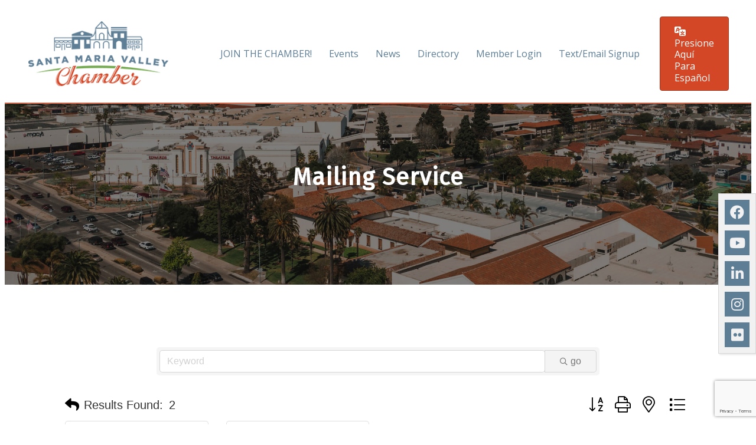

--- FILE ---
content_type: text/html; charset=utf-8
request_url: https://www.google.com/recaptcha/enterprise/anchor?ar=1&k=6LfI_T8rAAAAAMkWHrLP_GfSf3tLy9tKa839wcWa&co=aHR0cHM6Ly9idXNpbmVzcy5zYW50YW1hcmlhLmNvbTo0NDM.&hl=en&v=PoyoqOPhxBO7pBk68S4YbpHZ&size=invisible&anchor-ms=20000&execute-ms=30000&cb=997rtuujrvbm
body_size: 48549
content:
<!DOCTYPE HTML><html dir="ltr" lang="en"><head><meta http-equiv="Content-Type" content="text/html; charset=UTF-8">
<meta http-equiv="X-UA-Compatible" content="IE=edge">
<title>reCAPTCHA</title>
<style type="text/css">
/* cyrillic-ext */
@font-face {
  font-family: 'Roboto';
  font-style: normal;
  font-weight: 400;
  font-stretch: 100%;
  src: url(//fonts.gstatic.com/s/roboto/v48/KFO7CnqEu92Fr1ME7kSn66aGLdTylUAMa3GUBHMdazTgWw.woff2) format('woff2');
  unicode-range: U+0460-052F, U+1C80-1C8A, U+20B4, U+2DE0-2DFF, U+A640-A69F, U+FE2E-FE2F;
}
/* cyrillic */
@font-face {
  font-family: 'Roboto';
  font-style: normal;
  font-weight: 400;
  font-stretch: 100%;
  src: url(//fonts.gstatic.com/s/roboto/v48/KFO7CnqEu92Fr1ME7kSn66aGLdTylUAMa3iUBHMdazTgWw.woff2) format('woff2');
  unicode-range: U+0301, U+0400-045F, U+0490-0491, U+04B0-04B1, U+2116;
}
/* greek-ext */
@font-face {
  font-family: 'Roboto';
  font-style: normal;
  font-weight: 400;
  font-stretch: 100%;
  src: url(//fonts.gstatic.com/s/roboto/v48/KFO7CnqEu92Fr1ME7kSn66aGLdTylUAMa3CUBHMdazTgWw.woff2) format('woff2');
  unicode-range: U+1F00-1FFF;
}
/* greek */
@font-face {
  font-family: 'Roboto';
  font-style: normal;
  font-weight: 400;
  font-stretch: 100%;
  src: url(//fonts.gstatic.com/s/roboto/v48/KFO7CnqEu92Fr1ME7kSn66aGLdTylUAMa3-UBHMdazTgWw.woff2) format('woff2');
  unicode-range: U+0370-0377, U+037A-037F, U+0384-038A, U+038C, U+038E-03A1, U+03A3-03FF;
}
/* math */
@font-face {
  font-family: 'Roboto';
  font-style: normal;
  font-weight: 400;
  font-stretch: 100%;
  src: url(//fonts.gstatic.com/s/roboto/v48/KFO7CnqEu92Fr1ME7kSn66aGLdTylUAMawCUBHMdazTgWw.woff2) format('woff2');
  unicode-range: U+0302-0303, U+0305, U+0307-0308, U+0310, U+0312, U+0315, U+031A, U+0326-0327, U+032C, U+032F-0330, U+0332-0333, U+0338, U+033A, U+0346, U+034D, U+0391-03A1, U+03A3-03A9, U+03B1-03C9, U+03D1, U+03D5-03D6, U+03F0-03F1, U+03F4-03F5, U+2016-2017, U+2034-2038, U+203C, U+2040, U+2043, U+2047, U+2050, U+2057, U+205F, U+2070-2071, U+2074-208E, U+2090-209C, U+20D0-20DC, U+20E1, U+20E5-20EF, U+2100-2112, U+2114-2115, U+2117-2121, U+2123-214F, U+2190, U+2192, U+2194-21AE, U+21B0-21E5, U+21F1-21F2, U+21F4-2211, U+2213-2214, U+2216-22FF, U+2308-230B, U+2310, U+2319, U+231C-2321, U+2336-237A, U+237C, U+2395, U+239B-23B7, U+23D0, U+23DC-23E1, U+2474-2475, U+25AF, U+25B3, U+25B7, U+25BD, U+25C1, U+25CA, U+25CC, U+25FB, U+266D-266F, U+27C0-27FF, U+2900-2AFF, U+2B0E-2B11, U+2B30-2B4C, U+2BFE, U+3030, U+FF5B, U+FF5D, U+1D400-1D7FF, U+1EE00-1EEFF;
}
/* symbols */
@font-face {
  font-family: 'Roboto';
  font-style: normal;
  font-weight: 400;
  font-stretch: 100%;
  src: url(//fonts.gstatic.com/s/roboto/v48/KFO7CnqEu92Fr1ME7kSn66aGLdTylUAMaxKUBHMdazTgWw.woff2) format('woff2');
  unicode-range: U+0001-000C, U+000E-001F, U+007F-009F, U+20DD-20E0, U+20E2-20E4, U+2150-218F, U+2190, U+2192, U+2194-2199, U+21AF, U+21E6-21F0, U+21F3, U+2218-2219, U+2299, U+22C4-22C6, U+2300-243F, U+2440-244A, U+2460-24FF, U+25A0-27BF, U+2800-28FF, U+2921-2922, U+2981, U+29BF, U+29EB, U+2B00-2BFF, U+4DC0-4DFF, U+FFF9-FFFB, U+10140-1018E, U+10190-1019C, U+101A0, U+101D0-101FD, U+102E0-102FB, U+10E60-10E7E, U+1D2C0-1D2D3, U+1D2E0-1D37F, U+1F000-1F0FF, U+1F100-1F1AD, U+1F1E6-1F1FF, U+1F30D-1F30F, U+1F315, U+1F31C, U+1F31E, U+1F320-1F32C, U+1F336, U+1F378, U+1F37D, U+1F382, U+1F393-1F39F, U+1F3A7-1F3A8, U+1F3AC-1F3AF, U+1F3C2, U+1F3C4-1F3C6, U+1F3CA-1F3CE, U+1F3D4-1F3E0, U+1F3ED, U+1F3F1-1F3F3, U+1F3F5-1F3F7, U+1F408, U+1F415, U+1F41F, U+1F426, U+1F43F, U+1F441-1F442, U+1F444, U+1F446-1F449, U+1F44C-1F44E, U+1F453, U+1F46A, U+1F47D, U+1F4A3, U+1F4B0, U+1F4B3, U+1F4B9, U+1F4BB, U+1F4BF, U+1F4C8-1F4CB, U+1F4D6, U+1F4DA, U+1F4DF, U+1F4E3-1F4E6, U+1F4EA-1F4ED, U+1F4F7, U+1F4F9-1F4FB, U+1F4FD-1F4FE, U+1F503, U+1F507-1F50B, U+1F50D, U+1F512-1F513, U+1F53E-1F54A, U+1F54F-1F5FA, U+1F610, U+1F650-1F67F, U+1F687, U+1F68D, U+1F691, U+1F694, U+1F698, U+1F6AD, U+1F6B2, U+1F6B9-1F6BA, U+1F6BC, U+1F6C6-1F6CF, U+1F6D3-1F6D7, U+1F6E0-1F6EA, U+1F6F0-1F6F3, U+1F6F7-1F6FC, U+1F700-1F7FF, U+1F800-1F80B, U+1F810-1F847, U+1F850-1F859, U+1F860-1F887, U+1F890-1F8AD, U+1F8B0-1F8BB, U+1F8C0-1F8C1, U+1F900-1F90B, U+1F93B, U+1F946, U+1F984, U+1F996, U+1F9E9, U+1FA00-1FA6F, U+1FA70-1FA7C, U+1FA80-1FA89, U+1FA8F-1FAC6, U+1FACE-1FADC, U+1FADF-1FAE9, U+1FAF0-1FAF8, U+1FB00-1FBFF;
}
/* vietnamese */
@font-face {
  font-family: 'Roboto';
  font-style: normal;
  font-weight: 400;
  font-stretch: 100%;
  src: url(//fonts.gstatic.com/s/roboto/v48/KFO7CnqEu92Fr1ME7kSn66aGLdTylUAMa3OUBHMdazTgWw.woff2) format('woff2');
  unicode-range: U+0102-0103, U+0110-0111, U+0128-0129, U+0168-0169, U+01A0-01A1, U+01AF-01B0, U+0300-0301, U+0303-0304, U+0308-0309, U+0323, U+0329, U+1EA0-1EF9, U+20AB;
}
/* latin-ext */
@font-face {
  font-family: 'Roboto';
  font-style: normal;
  font-weight: 400;
  font-stretch: 100%;
  src: url(//fonts.gstatic.com/s/roboto/v48/KFO7CnqEu92Fr1ME7kSn66aGLdTylUAMa3KUBHMdazTgWw.woff2) format('woff2');
  unicode-range: U+0100-02BA, U+02BD-02C5, U+02C7-02CC, U+02CE-02D7, U+02DD-02FF, U+0304, U+0308, U+0329, U+1D00-1DBF, U+1E00-1E9F, U+1EF2-1EFF, U+2020, U+20A0-20AB, U+20AD-20C0, U+2113, U+2C60-2C7F, U+A720-A7FF;
}
/* latin */
@font-face {
  font-family: 'Roboto';
  font-style: normal;
  font-weight: 400;
  font-stretch: 100%;
  src: url(//fonts.gstatic.com/s/roboto/v48/KFO7CnqEu92Fr1ME7kSn66aGLdTylUAMa3yUBHMdazQ.woff2) format('woff2');
  unicode-range: U+0000-00FF, U+0131, U+0152-0153, U+02BB-02BC, U+02C6, U+02DA, U+02DC, U+0304, U+0308, U+0329, U+2000-206F, U+20AC, U+2122, U+2191, U+2193, U+2212, U+2215, U+FEFF, U+FFFD;
}
/* cyrillic-ext */
@font-face {
  font-family: 'Roboto';
  font-style: normal;
  font-weight: 500;
  font-stretch: 100%;
  src: url(//fonts.gstatic.com/s/roboto/v48/KFO7CnqEu92Fr1ME7kSn66aGLdTylUAMa3GUBHMdazTgWw.woff2) format('woff2');
  unicode-range: U+0460-052F, U+1C80-1C8A, U+20B4, U+2DE0-2DFF, U+A640-A69F, U+FE2E-FE2F;
}
/* cyrillic */
@font-face {
  font-family: 'Roboto';
  font-style: normal;
  font-weight: 500;
  font-stretch: 100%;
  src: url(//fonts.gstatic.com/s/roboto/v48/KFO7CnqEu92Fr1ME7kSn66aGLdTylUAMa3iUBHMdazTgWw.woff2) format('woff2');
  unicode-range: U+0301, U+0400-045F, U+0490-0491, U+04B0-04B1, U+2116;
}
/* greek-ext */
@font-face {
  font-family: 'Roboto';
  font-style: normal;
  font-weight: 500;
  font-stretch: 100%;
  src: url(//fonts.gstatic.com/s/roboto/v48/KFO7CnqEu92Fr1ME7kSn66aGLdTylUAMa3CUBHMdazTgWw.woff2) format('woff2');
  unicode-range: U+1F00-1FFF;
}
/* greek */
@font-face {
  font-family: 'Roboto';
  font-style: normal;
  font-weight: 500;
  font-stretch: 100%;
  src: url(//fonts.gstatic.com/s/roboto/v48/KFO7CnqEu92Fr1ME7kSn66aGLdTylUAMa3-UBHMdazTgWw.woff2) format('woff2');
  unicode-range: U+0370-0377, U+037A-037F, U+0384-038A, U+038C, U+038E-03A1, U+03A3-03FF;
}
/* math */
@font-face {
  font-family: 'Roboto';
  font-style: normal;
  font-weight: 500;
  font-stretch: 100%;
  src: url(//fonts.gstatic.com/s/roboto/v48/KFO7CnqEu92Fr1ME7kSn66aGLdTylUAMawCUBHMdazTgWw.woff2) format('woff2');
  unicode-range: U+0302-0303, U+0305, U+0307-0308, U+0310, U+0312, U+0315, U+031A, U+0326-0327, U+032C, U+032F-0330, U+0332-0333, U+0338, U+033A, U+0346, U+034D, U+0391-03A1, U+03A3-03A9, U+03B1-03C9, U+03D1, U+03D5-03D6, U+03F0-03F1, U+03F4-03F5, U+2016-2017, U+2034-2038, U+203C, U+2040, U+2043, U+2047, U+2050, U+2057, U+205F, U+2070-2071, U+2074-208E, U+2090-209C, U+20D0-20DC, U+20E1, U+20E5-20EF, U+2100-2112, U+2114-2115, U+2117-2121, U+2123-214F, U+2190, U+2192, U+2194-21AE, U+21B0-21E5, U+21F1-21F2, U+21F4-2211, U+2213-2214, U+2216-22FF, U+2308-230B, U+2310, U+2319, U+231C-2321, U+2336-237A, U+237C, U+2395, U+239B-23B7, U+23D0, U+23DC-23E1, U+2474-2475, U+25AF, U+25B3, U+25B7, U+25BD, U+25C1, U+25CA, U+25CC, U+25FB, U+266D-266F, U+27C0-27FF, U+2900-2AFF, U+2B0E-2B11, U+2B30-2B4C, U+2BFE, U+3030, U+FF5B, U+FF5D, U+1D400-1D7FF, U+1EE00-1EEFF;
}
/* symbols */
@font-face {
  font-family: 'Roboto';
  font-style: normal;
  font-weight: 500;
  font-stretch: 100%;
  src: url(//fonts.gstatic.com/s/roboto/v48/KFO7CnqEu92Fr1ME7kSn66aGLdTylUAMaxKUBHMdazTgWw.woff2) format('woff2');
  unicode-range: U+0001-000C, U+000E-001F, U+007F-009F, U+20DD-20E0, U+20E2-20E4, U+2150-218F, U+2190, U+2192, U+2194-2199, U+21AF, U+21E6-21F0, U+21F3, U+2218-2219, U+2299, U+22C4-22C6, U+2300-243F, U+2440-244A, U+2460-24FF, U+25A0-27BF, U+2800-28FF, U+2921-2922, U+2981, U+29BF, U+29EB, U+2B00-2BFF, U+4DC0-4DFF, U+FFF9-FFFB, U+10140-1018E, U+10190-1019C, U+101A0, U+101D0-101FD, U+102E0-102FB, U+10E60-10E7E, U+1D2C0-1D2D3, U+1D2E0-1D37F, U+1F000-1F0FF, U+1F100-1F1AD, U+1F1E6-1F1FF, U+1F30D-1F30F, U+1F315, U+1F31C, U+1F31E, U+1F320-1F32C, U+1F336, U+1F378, U+1F37D, U+1F382, U+1F393-1F39F, U+1F3A7-1F3A8, U+1F3AC-1F3AF, U+1F3C2, U+1F3C4-1F3C6, U+1F3CA-1F3CE, U+1F3D4-1F3E0, U+1F3ED, U+1F3F1-1F3F3, U+1F3F5-1F3F7, U+1F408, U+1F415, U+1F41F, U+1F426, U+1F43F, U+1F441-1F442, U+1F444, U+1F446-1F449, U+1F44C-1F44E, U+1F453, U+1F46A, U+1F47D, U+1F4A3, U+1F4B0, U+1F4B3, U+1F4B9, U+1F4BB, U+1F4BF, U+1F4C8-1F4CB, U+1F4D6, U+1F4DA, U+1F4DF, U+1F4E3-1F4E6, U+1F4EA-1F4ED, U+1F4F7, U+1F4F9-1F4FB, U+1F4FD-1F4FE, U+1F503, U+1F507-1F50B, U+1F50D, U+1F512-1F513, U+1F53E-1F54A, U+1F54F-1F5FA, U+1F610, U+1F650-1F67F, U+1F687, U+1F68D, U+1F691, U+1F694, U+1F698, U+1F6AD, U+1F6B2, U+1F6B9-1F6BA, U+1F6BC, U+1F6C6-1F6CF, U+1F6D3-1F6D7, U+1F6E0-1F6EA, U+1F6F0-1F6F3, U+1F6F7-1F6FC, U+1F700-1F7FF, U+1F800-1F80B, U+1F810-1F847, U+1F850-1F859, U+1F860-1F887, U+1F890-1F8AD, U+1F8B0-1F8BB, U+1F8C0-1F8C1, U+1F900-1F90B, U+1F93B, U+1F946, U+1F984, U+1F996, U+1F9E9, U+1FA00-1FA6F, U+1FA70-1FA7C, U+1FA80-1FA89, U+1FA8F-1FAC6, U+1FACE-1FADC, U+1FADF-1FAE9, U+1FAF0-1FAF8, U+1FB00-1FBFF;
}
/* vietnamese */
@font-face {
  font-family: 'Roboto';
  font-style: normal;
  font-weight: 500;
  font-stretch: 100%;
  src: url(//fonts.gstatic.com/s/roboto/v48/KFO7CnqEu92Fr1ME7kSn66aGLdTylUAMa3OUBHMdazTgWw.woff2) format('woff2');
  unicode-range: U+0102-0103, U+0110-0111, U+0128-0129, U+0168-0169, U+01A0-01A1, U+01AF-01B0, U+0300-0301, U+0303-0304, U+0308-0309, U+0323, U+0329, U+1EA0-1EF9, U+20AB;
}
/* latin-ext */
@font-face {
  font-family: 'Roboto';
  font-style: normal;
  font-weight: 500;
  font-stretch: 100%;
  src: url(//fonts.gstatic.com/s/roboto/v48/KFO7CnqEu92Fr1ME7kSn66aGLdTylUAMa3KUBHMdazTgWw.woff2) format('woff2');
  unicode-range: U+0100-02BA, U+02BD-02C5, U+02C7-02CC, U+02CE-02D7, U+02DD-02FF, U+0304, U+0308, U+0329, U+1D00-1DBF, U+1E00-1E9F, U+1EF2-1EFF, U+2020, U+20A0-20AB, U+20AD-20C0, U+2113, U+2C60-2C7F, U+A720-A7FF;
}
/* latin */
@font-face {
  font-family: 'Roboto';
  font-style: normal;
  font-weight: 500;
  font-stretch: 100%;
  src: url(//fonts.gstatic.com/s/roboto/v48/KFO7CnqEu92Fr1ME7kSn66aGLdTylUAMa3yUBHMdazQ.woff2) format('woff2');
  unicode-range: U+0000-00FF, U+0131, U+0152-0153, U+02BB-02BC, U+02C6, U+02DA, U+02DC, U+0304, U+0308, U+0329, U+2000-206F, U+20AC, U+2122, U+2191, U+2193, U+2212, U+2215, U+FEFF, U+FFFD;
}
/* cyrillic-ext */
@font-face {
  font-family: 'Roboto';
  font-style: normal;
  font-weight: 900;
  font-stretch: 100%;
  src: url(//fonts.gstatic.com/s/roboto/v48/KFO7CnqEu92Fr1ME7kSn66aGLdTylUAMa3GUBHMdazTgWw.woff2) format('woff2');
  unicode-range: U+0460-052F, U+1C80-1C8A, U+20B4, U+2DE0-2DFF, U+A640-A69F, U+FE2E-FE2F;
}
/* cyrillic */
@font-face {
  font-family: 'Roboto';
  font-style: normal;
  font-weight: 900;
  font-stretch: 100%;
  src: url(//fonts.gstatic.com/s/roboto/v48/KFO7CnqEu92Fr1ME7kSn66aGLdTylUAMa3iUBHMdazTgWw.woff2) format('woff2');
  unicode-range: U+0301, U+0400-045F, U+0490-0491, U+04B0-04B1, U+2116;
}
/* greek-ext */
@font-face {
  font-family: 'Roboto';
  font-style: normal;
  font-weight: 900;
  font-stretch: 100%;
  src: url(//fonts.gstatic.com/s/roboto/v48/KFO7CnqEu92Fr1ME7kSn66aGLdTylUAMa3CUBHMdazTgWw.woff2) format('woff2');
  unicode-range: U+1F00-1FFF;
}
/* greek */
@font-face {
  font-family: 'Roboto';
  font-style: normal;
  font-weight: 900;
  font-stretch: 100%;
  src: url(//fonts.gstatic.com/s/roboto/v48/KFO7CnqEu92Fr1ME7kSn66aGLdTylUAMa3-UBHMdazTgWw.woff2) format('woff2');
  unicode-range: U+0370-0377, U+037A-037F, U+0384-038A, U+038C, U+038E-03A1, U+03A3-03FF;
}
/* math */
@font-face {
  font-family: 'Roboto';
  font-style: normal;
  font-weight: 900;
  font-stretch: 100%;
  src: url(//fonts.gstatic.com/s/roboto/v48/KFO7CnqEu92Fr1ME7kSn66aGLdTylUAMawCUBHMdazTgWw.woff2) format('woff2');
  unicode-range: U+0302-0303, U+0305, U+0307-0308, U+0310, U+0312, U+0315, U+031A, U+0326-0327, U+032C, U+032F-0330, U+0332-0333, U+0338, U+033A, U+0346, U+034D, U+0391-03A1, U+03A3-03A9, U+03B1-03C9, U+03D1, U+03D5-03D6, U+03F0-03F1, U+03F4-03F5, U+2016-2017, U+2034-2038, U+203C, U+2040, U+2043, U+2047, U+2050, U+2057, U+205F, U+2070-2071, U+2074-208E, U+2090-209C, U+20D0-20DC, U+20E1, U+20E5-20EF, U+2100-2112, U+2114-2115, U+2117-2121, U+2123-214F, U+2190, U+2192, U+2194-21AE, U+21B0-21E5, U+21F1-21F2, U+21F4-2211, U+2213-2214, U+2216-22FF, U+2308-230B, U+2310, U+2319, U+231C-2321, U+2336-237A, U+237C, U+2395, U+239B-23B7, U+23D0, U+23DC-23E1, U+2474-2475, U+25AF, U+25B3, U+25B7, U+25BD, U+25C1, U+25CA, U+25CC, U+25FB, U+266D-266F, U+27C0-27FF, U+2900-2AFF, U+2B0E-2B11, U+2B30-2B4C, U+2BFE, U+3030, U+FF5B, U+FF5D, U+1D400-1D7FF, U+1EE00-1EEFF;
}
/* symbols */
@font-face {
  font-family: 'Roboto';
  font-style: normal;
  font-weight: 900;
  font-stretch: 100%;
  src: url(//fonts.gstatic.com/s/roboto/v48/KFO7CnqEu92Fr1ME7kSn66aGLdTylUAMaxKUBHMdazTgWw.woff2) format('woff2');
  unicode-range: U+0001-000C, U+000E-001F, U+007F-009F, U+20DD-20E0, U+20E2-20E4, U+2150-218F, U+2190, U+2192, U+2194-2199, U+21AF, U+21E6-21F0, U+21F3, U+2218-2219, U+2299, U+22C4-22C6, U+2300-243F, U+2440-244A, U+2460-24FF, U+25A0-27BF, U+2800-28FF, U+2921-2922, U+2981, U+29BF, U+29EB, U+2B00-2BFF, U+4DC0-4DFF, U+FFF9-FFFB, U+10140-1018E, U+10190-1019C, U+101A0, U+101D0-101FD, U+102E0-102FB, U+10E60-10E7E, U+1D2C0-1D2D3, U+1D2E0-1D37F, U+1F000-1F0FF, U+1F100-1F1AD, U+1F1E6-1F1FF, U+1F30D-1F30F, U+1F315, U+1F31C, U+1F31E, U+1F320-1F32C, U+1F336, U+1F378, U+1F37D, U+1F382, U+1F393-1F39F, U+1F3A7-1F3A8, U+1F3AC-1F3AF, U+1F3C2, U+1F3C4-1F3C6, U+1F3CA-1F3CE, U+1F3D4-1F3E0, U+1F3ED, U+1F3F1-1F3F3, U+1F3F5-1F3F7, U+1F408, U+1F415, U+1F41F, U+1F426, U+1F43F, U+1F441-1F442, U+1F444, U+1F446-1F449, U+1F44C-1F44E, U+1F453, U+1F46A, U+1F47D, U+1F4A3, U+1F4B0, U+1F4B3, U+1F4B9, U+1F4BB, U+1F4BF, U+1F4C8-1F4CB, U+1F4D6, U+1F4DA, U+1F4DF, U+1F4E3-1F4E6, U+1F4EA-1F4ED, U+1F4F7, U+1F4F9-1F4FB, U+1F4FD-1F4FE, U+1F503, U+1F507-1F50B, U+1F50D, U+1F512-1F513, U+1F53E-1F54A, U+1F54F-1F5FA, U+1F610, U+1F650-1F67F, U+1F687, U+1F68D, U+1F691, U+1F694, U+1F698, U+1F6AD, U+1F6B2, U+1F6B9-1F6BA, U+1F6BC, U+1F6C6-1F6CF, U+1F6D3-1F6D7, U+1F6E0-1F6EA, U+1F6F0-1F6F3, U+1F6F7-1F6FC, U+1F700-1F7FF, U+1F800-1F80B, U+1F810-1F847, U+1F850-1F859, U+1F860-1F887, U+1F890-1F8AD, U+1F8B0-1F8BB, U+1F8C0-1F8C1, U+1F900-1F90B, U+1F93B, U+1F946, U+1F984, U+1F996, U+1F9E9, U+1FA00-1FA6F, U+1FA70-1FA7C, U+1FA80-1FA89, U+1FA8F-1FAC6, U+1FACE-1FADC, U+1FADF-1FAE9, U+1FAF0-1FAF8, U+1FB00-1FBFF;
}
/* vietnamese */
@font-face {
  font-family: 'Roboto';
  font-style: normal;
  font-weight: 900;
  font-stretch: 100%;
  src: url(//fonts.gstatic.com/s/roboto/v48/KFO7CnqEu92Fr1ME7kSn66aGLdTylUAMa3OUBHMdazTgWw.woff2) format('woff2');
  unicode-range: U+0102-0103, U+0110-0111, U+0128-0129, U+0168-0169, U+01A0-01A1, U+01AF-01B0, U+0300-0301, U+0303-0304, U+0308-0309, U+0323, U+0329, U+1EA0-1EF9, U+20AB;
}
/* latin-ext */
@font-face {
  font-family: 'Roboto';
  font-style: normal;
  font-weight: 900;
  font-stretch: 100%;
  src: url(//fonts.gstatic.com/s/roboto/v48/KFO7CnqEu92Fr1ME7kSn66aGLdTylUAMa3KUBHMdazTgWw.woff2) format('woff2');
  unicode-range: U+0100-02BA, U+02BD-02C5, U+02C7-02CC, U+02CE-02D7, U+02DD-02FF, U+0304, U+0308, U+0329, U+1D00-1DBF, U+1E00-1E9F, U+1EF2-1EFF, U+2020, U+20A0-20AB, U+20AD-20C0, U+2113, U+2C60-2C7F, U+A720-A7FF;
}
/* latin */
@font-face {
  font-family: 'Roboto';
  font-style: normal;
  font-weight: 900;
  font-stretch: 100%;
  src: url(//fonts.gstatic.com/s/roboto/v48/KFO7CnqEu92Fr1ME7kSn66aGLdTylUAMa3yUBHMdazQ.woff2) format('woff2');
  unicode-range: U+0000-00FF, U+0131, U+0152-0153, U+02BB-02BC, U+02C6, U+02DA, U+02DC, U+0304, U+0308, U+0329, U+2000-206F, U+20AC, U+2122, U+2191, U+2193, U+2212, U+2215, U+FEFF, U+FFFD;
}

</style>
<link rel="stylesheet" type="text/css" href="https://www.gstatic.com/recaptcha/releases/PoyoqOPhxBO7pBk68S4YbpHZ/styles__ltr.css">
<script nonce="K-_Bwo10GE3VFj8JPxKf4w" type="text/javascript">window['__recaptcha_api'] = 'https://www.google.com/recaptcha/enterprise/';</script>
<script type="text/javascript" src="https://www.gstatic.com/recaptcha/releases/PoyoqOPhxBO7pBk68S4YbpHZ/recaptcha__en.js" nonce="K-_Bwo10GE3VFj8JPxKf4w">
      
    </script></head>
<body><div id="rc-anchor-alert" class="rc-anchor-alert"></div>
<input type="hidden" id="recaptcha-token" value="[base64]">
<script type="text/javascript" nonce="K-_Bwo10GE3VFj8JPxKf4w">
      recaptcha.anchor.Main.init("[\x22ainput\x22,[\x22bgdata\x22,\x22\x22,\[base64]/[base64]/[base64]/bmV3IHJbeF0oY1swXSk6RT09Mj9uZXcgclt4XShjWzBdLGNbMV0pOkU9PTM/bmV3IHJbeF0oY1swXSxjWzFdLGNbMl0pOkU9PTQ/[base64]/[base64]/[base64]/[base64]/[base64]/[base64]/[base64]/[base64]\x22,\[base64]\x22,\x22wpFxw6RSw5EKJ8KwEsOwTUXCsiZvOCHCm8OowoXDrcOrwq10UsOeBUzCvVPDnEBZwq5IUcO/ejNiw7k8woPDusO0wqxKeUMsw4M4f1TDjcK+UiEnaFtJUEZAWS55woZkwpbCogczw5ACw7oKwrMOw4A7w500wpE0w4PDoC/CoQdGw7zDlF1FLh4EUlktwoVtOkkTW0zCgsOJw6/DsWbDkGzDhgrCl3cMGWF/S8OwwofDoAZ4esOcw55Lwr7DrsOQw4xewrBkC8OMScKRNTfCocK/w7NoJ8Kxw7R6wpLCuCjDsMO6HDzCqVoXcxTCrsODcsKrw4kgw5jDkcOTw63CmcK0E8O/wo5Iw77CgR3CtcOEwrXDlsKEwqJIwphDaUxPwqklI8OoCMOxwpYzw47CscOZw6IlDwTCq8OKw4XCmzrDp8KpE8OVw6vDg8O8w7DDhMKnw5LDgCoVHH0iD8OLbzbDqiHCukUEU2QhXMO5w6HDjsK3dsKKw6g/L8KxBsKtwrYtwpYBaMKfw5kAwo3CskQiUlcEwrHCjXLDp8KkH2bCusKgwoQ3wonCpzzDgwAxw78zGsKbwoAhwo02HX/CjsKhw5MTwqbDvBjChGp8Ek/DtsOoIy4ywokGwpVqYQvDkA3DqsK0w5o8w7nDuEIjw6UKwoJdNkXCkcKawpAiwq0IwoRpw7tRw5xRwrUEYiMRwp/CqQ/Dt8KdwpbDkHM+E8KVw67Dm8KkCX4IHQPCssKDahHDlcOrYsOXwqzCuRFIFcKlwrYdKsO4w5dgT8KTB8Kkd3N9wpbDj8OmwqXCt1Mxwqp9woXCjTXDkMKQe1VLw7VPw613Ky/[base64]/DkMKFZMKpGhzCk8OTMRVZag8vw5w9IcKkwqXCmcOwwqtBB8O7FlY6wq/ChA0AfMKewq3CgHU7RR1uw57DrsOyA8OHw5HCkStVFcKCdA7Dt2/ChFobw64cJ8OAasOAw4/ChhXDq3s/NsOTwoBpXsOPw6jDicOJwrk5E1MmwqbClcOlcyVnThHCoTFeaMOHQsKyBnVrw4jDhR/Dt8O7e8OBS8K6JcKOacKBGsKtwrJhwqRTFk/DpS0hGl/DhxDDpiohwqpqIikwAWoyAz/ChsKldMO9L8K3w6fDkgzCjx3DtMOqwqnDvldkw53DkMOdw6YoHMKsUMO5wrvCkjrChB/DmTkKecKvdmPDkSZHL8KEwqY3w5xgS8KMOwoww5zCsjprWV5Zw6TDg8KyOx3Co8O9wr/DvcOsw6MGOXNDwonCgsKXwoJWC8KSwr3Di8K8dsK0w4LCpMK5wqrCqkwwMcK6w4Zcw7tII8Krwp/[base64]/[base64]/RyQ2WMOiez5UB3YGw4nCkMKvWGVnbH1hHMKPwrlmw5JKw4MewqgFw63Cn30YIMOjw58pZ8OUwq7DgCEVw4vDpWfCmcK0RXzDqsO0dz42w75Qw7hYw7JocsKfRsOjBHHCocODEcK4YgAwcMOQwoI7w6haN8OPR3QbworCuVQAP8KsMl/[base64]/CqMKiw5deBAcTw57DocKZOMOAwpTDk8O9wrtBwrwbHzFrAljDrMKKe1rDgcO1w4zCpGDCoQ3CisKHD8KhwpJ8woXCqVp1HkIqwqjCrC/[base64]/w6BHcx3DlMKkfMK9w5Y5SMK1f1fDjG7Cq8KcwqnCscKHwqIxAMO1UcO0wrDDl8OBw5ZKw4TCu0vCicKUw7w1FwQQYVQIwrHCpsKpZsOQBsKfM2/CmD7CucKWwrsQwpUbBMOLVRt4w6DCi8KvHFdKaH7CkMKyGHXDu2hMS8OSN8KvVDUrwqXDj8Ohwr3CuS4ORcKjw4nDhMK5wrwVw543wrxow7vDgMKTasOqasKyw6ZSwqIOJcKXF2sIw7jCmyE4w5jChS4Dwp3DoXzCtUkaw5zClMOfwroKZA/CpcKVwpEND8KEa8Kiw4RSPcOIMxU7LXLDj8KrccOmPcOPDQV/a8OBasOHHnBFb3HDgMOBwodmH8OEHXUoNTFQw5jClcKwZEPDn3TDrmvDuXjDocKNwrFsNsO2wp/CmxTChsOuS1XDvlIYcBFxU8K4RMK6WibDhwREw7kgVjfDg8Kfw53CisO+AxoFw7/Dn05CUwXCjcKWwpvDsMOMw6DDhsKrw7HCgsOgwptKMHTCkcKvaF4+DsK/w5c6w7DChMO1w5bDqRXDjMKiworDoMKKw4w7OcKmE2LDgMO0a8KvQ8ODw5fDvg1DwqN/wrURfMKWIzrDlsK6w4LCvETDpcOVwqPCv8OwSQlxw4/CuMOJwo/[base64]/BsOxw7sAU3DDuCXCgW5CPFBUL3guN2Myw7IBw70JwonCssKVF8KZw5jDh1ZNJ1MuAMOKbybCvsK0w4jCpsOlR0PCr8KrckbDpcObGFrDu2FhwqbCmy44w6/DkWlkKA/CmMOxVG0vUQNEwojDgnhGKjwcwp4SBcOBwqhWCMO2wr1Bw4oAe8KYwrzDs2dGwrvDukvDmcOdSD3CvcKJXsOnHMKbwqDDucOXDWIbwoHDixp/RsK6wrwyQgPDoSgmw7pJIUJMw6nCjXRRwp/Dv8OaXcKBw7zChAzDhVw8w4LDrCZqbxZYGVPDqDNhWcOsWhbDtcODwopWPSRBwq9DwoI/EXPCiMKqVF1oFW45wqXCkcO1HAjDs3nDgkkxZsOiWMK7wrUKwoDCo8KAw5/[base64]/DqRV6UXjDvkTCpn8MUk1iw5/Dgn7CkcK5NCHCvcO4U8KLVcO/XEfDlsO5worDs8KyUDrCtFzCrzMyw4vDvsKUwpjChMOkwpFtYRrCm8KWwqZqK8Omwr3DlQHDjsK2woXDqFRLFMOOwq1sUsO6wqDCkydVEmHCoBVhw4fCg8Kyw7w/[base64]/w7XCjgsgw7xNaSRrw6AuwoZjwqvCqMOfesKMch4Lw7s1CsKiwq3CmMOnNnXCtHggw4E8w5jDucO5NVrDtMOPWnPDhcKuwprCjsOtw63Cs8KES8O7K1fDocONDsK+woYdRgDDj8Oswr4IQ8KawqbDsDMPZsOAdMK9wr/[base64]/Co8KTw5fCv8OxGMObwoLDnMKXBynCp8OmGMOxwoglJyAFBMO7w49kAcOSwpbCuSLDp8KbRyzDtkrDpMK8PsK8w77DqcKnw4sew4AWw6wpwoEEwqjDnFtiw7TDisOHRXhUwoITwq9iw5EVwpYaGcKKwpPCvGB4I8KJPMO3w6zDjMKzFyfCuEzCpcOYCMOea1nCo8K/wo/DusOBSEHDtFg3wqk/w5bCkwVcwokCaC/[base64]/Cq0kXw53ChsKrCcObw5XDiS/DvhfDvUvDrAHCncOQw5bDl8KPw6olwoLDs2/DjsOlKy5IwqUbwq7DvMOowoHCgMOdwpQ6wq/[base64]/[base64]/Cu8OfwoDDjnvCqsKlw4nDiMKBS1psC8KawrTCiMOkU3jDqXfCvsKOaFXCssKjdsOCwrjDolPDg8Ovw6PDuQMjw4IFw7bDk8Ouwq/CnTZMbhzCi1DDucKtecKCJiQeZixpL8KBwpENw6bCrG8pwpROwpJmb0Jnw79zA0HCsz/DgCBtw6pOw4DCgcO4Y8O5Ilk4wqjCicKXOEZXw7sKw5x0UjbDk8Ofw4QsbcOSwqvDqTx6GcOEworDu2dPwoxmC8ONfEzCiDbCs8O8w4FBw5PCs8K9woPCmcKUbWzDrMK9wrMZGsOsw6HDtiUhwrIGFSF/wpRWw7PCn8O9Zj5lwpUqw7fCnsOGE8Kkwo9ew7M4XsKdwrh/w4bDvBNjDiBHwqUJw5jDvsKowo3Cs1tOwq59w5TDiBbDgsODwqxDVMKQDWXCu0ELK0HDu8OVLsOzw4BvWjTCgCINcMOnw7XCucOUw7HClsOEwrrCiMO/dU/DuMK2KcK6wpHCiANZHMOfw4fChcKEwqvCpl3CgsOnCgB8TcOqM8KccA5tI8OiBSfCo8K0EE4/[base64]/CqT7DqcO6w6vDmMOTw7xmw58JTsOiUwvCqsKzwqXComXCk8Osw6PDhAcSYMOAw63DjyfCoX7ClsKYXVHCozjCs8OXXFHCtUYIc8KzwqbDqwg5WB3CjcKpwqczbmZvwrTDjTLCkWBhPHNQw6PCkVgFeGhnGyrCoQNuw7zDsQ/ClAzDhMOjwp/DgFZhwokRUsKsw4bDocK4w5DDnE1XwqpGw5XDgMOBPXIgwoLCtMOWwqDCng7CosOVIAhQw7FhCy0yw4TDpDNEw65Ew7QhRsK3UXw5wqh4AMO2w5ITDMKEwpDCosOawqBEw7jCp8KUXcKKw4XCpsO/JcO1EcK1woVKwrHDvxNzH3/[base64]/w5tjw5fCsWLCp8K7w5bCsyMxw7Rjw73CvA3CsMKTwqd+S8OZwrPDpcOrKwHCiUJswrXCoHYDdMOdw4kLRULDk8KEWXrCrcKmecKZU8OmBMK0H1jCisOJwrvCk8KYw7LCpixDw4kiw7FFwoJRYcO/[base64]/CucOfwrk8eDN7w50+w5VJLcKvaQ/[base64]/Drm8wLXnCsiHDnxdUw7Qzwq/CjF46w4nDgMKAwoEYClLDjjHDqMOiC1bDiMK1wowyNcOMwr7DoSQxw5E/wrzCkcOpw7YOw65tCVDCshQ6w5FiwpbDkMOfPE/CrUE7CGzCi8OtwrEsw5jCgCTChcOrw6/Cq8KVOnoTw7RCw7MGJMO6fcKWw7DCv8O/wpHCr8OOwqIkXFvCkltKLWJiw516OsK1w7BbwoZgwq7DksKKNcOsKDLCknrDp07CgMOuYkgYw6HDs8OSdEfDpns/wrTCq8KHw6XDqUsYwpU7AzPCrsOmwpx9woxywoAiwpHCgjTDqMOsdjzDhUsAHG/DgsO7w7HCpMK0Q31Ew7DDkMOYwoZmw7M9w498OiHDuBHDmcKLwrPDk8Kfw6wPw6nCnVjDu1RLw6HCgcK2VkBSw4Q1w4DCqEo0XsO7SsKjd8OKXcOgwqDDl33Dg8Ouw6DDkQ8SO8KDB8OxX0/DogFXS8KXT8KbwpXCkHwKegfDkcO3wofCmMK2w4Q+dx3DmC3CvF4NGXliwop4BsOywq/Dn8KZwoHCuMOcw6fDqcOmF8KvwrEfMMO7fw8YSxrDvMOTwop/wrYWwohyRMOQwoDCjFJ8wpY0OkRXwrdXwqZABsObX8OBw57DlMOIw7Ndw7rCm8OywrHCr8OvTzfDp1nDuAkmKjZjHXrCuMOLZcOEfMKDFcOTMsOsRMO1K8Opwo/DjwIuaMKcbX9ZwqLCmhfClcOawrDCsmDDmBs8wpwGwozCuUEXwqXCp8KzwpXDqEnDp1jDjzjCoGMSw5vCtmo/[base64]/wpFwecKAw6bDniIHw4NIwo3Dtytsw7V2wrDDrjvDoEXCt8Oww5/Cs8Kbc8OVw7bDl1QKw60jwqtLwrhhRMKCw7FgBUByIhvDoUnCtcKfw5rCvRrDjsK9MwbDlsKTw7XCpsOIw5LCvsK2wrIVwoEIwrpnaiRew7Vswpgqwr7DvnLCi2V/fCAuwqHDhipKw6vDpcOdw77DkCsHH8K8w6Y1w6vCk8OQZsOrNQrDjTHCu3PClh4ow55awoXDuiVLZsOnbsKtZ8Kaw7hMMmFMKkzDnsOHeE4pwq7CpUHCiTHCkcO1fcOFw64Pwp1fwpF+w43DljvCpFYpfhQfGVnCjybCowfDuSk3B8KLwocsw6/[base64]/DkhvDq8KoRS3Djh8NKGLDr8O1wovCqcKFf8OXP2ltw78Mw7vCk8O0w4/DuikTVUZ4Jld4wp5BwpwCw4IBWcKLwotHw6Ypwp3Cu8OWHMKfBhRvWB7Dl8Oww4hIM8KNwqUNW8K3wr9tJsObCMO8XMOWA8Kawo7DgzjDm8K+VHpQP8ODw59ZwpjCskxyWsKpwqYyExPChygJZAMIbS7DlsKww4DClGfCoMK5w7IHw4hZwqV1NcO7w61/w4sBw6TCjXZiecO2w64Kw7F/wq3CvENvFWjCg8KvXz0wworCi8OFwoXCjy3DksKfLlMAP1I0wqkjwofDhhbCkHFCwqFJTzbCqcK2dMKsU8K6wr/CrcK1wq/CgSXDuDoTw5/DpsKmwr1VTcKyM1XCscOzDEfDow0Nw6wLwqJ1ATPChyp3w7zCjsOpwrpuw7d5wr7CkV4ydMKqwqF/wo5Sw7NjcDTCixvDhCtIwqTDmsKWw6XDuUwywow2EQXClUjDqcK0ZsKvwobDgD7DoMOIw5c+w6ExwoxEUmDCuHNwG8O3woJfUE/[base64]/Cp3Qgw6kIw5UTwrnDiMOVw5DCkDNPw5lMIsKxLcKlE8KOWsO/UEvCiVF0SBMPwqLCgsOJJMOQaAXClMKhecOhw4RNwrXClW3Cj8ObwpfCmRPChMKww6HCjnjDmTPDl8OVw5DDnsKEDcOSCcKPw7xOEsKqwq8yw7PCl8KQXsOiwrzDrHYswrvDgTBQwptbwrjDkRAqwo7DtMO1w4hxHsKNW8KldQnCrTB1VF0qG8OuesK+w7NZMk/DljDCtnvDqcOHw6DDlgEmwqvDkW/DvjfDq8K4OcOJWMKewpPDtcOef8KAw7TCkMKGC8K6w49LwrQfIcKZEsKlScO3w6oIX17DkcOZw5vDqAZ8EFjCkcObVcOZwotZC8K6wpzDjMOnwprCucKqwqvCrgrCi8KxX8KECcKtWMOLwowdOMOpwqErw55Pw54Ve03DvsKfWcKaIx/DhsKrwqfCnQoAwqkiLnk/wrHDlSnCp8Kzw78nwqMvOUDCp8O6Q8OxDjcwGcO3w4fClEHDkWnCq8KkUcKYw7ptw67Cjjlyw584wqTCusOVMT82w7d7X8KoLcK2NDhow7DDrMO8TQdawrvDsGUGw5IfFsKTwqYSwoxVw7g7YsK5wr0/w6UBWyBfccOCwr4KwrTCt18uRmnDhQN3wrrCpcOOwrUuwpPCswVMQsOsU8KRC1MzwpQ0w53DlMKxAMOpwoQZw78IY8Kmw6Usay9LE8KsFMKSw5LDi8OoDcOXX0TDiXRkAzAMXE10wrXCqcKnAsKNIsKqw7nDpynCi3PCuyhewohMw4DDnmclHx1xUcO5Cxxgw4/ClFLCscKsw7xTwp3CmsK8w6/CpsK6w44NwqLCgmtLw6bCo8Kmw5HCu8Kpw4XDsRRUwptwwpPCl8ONwpnCixzDj8O0w4YZHBwaRWvDjlYQej3DtAnCqRFLbsK/wq7DvW/DkGlEPcKsw41MFMKIFwrCrsObwrZzLsO7Lw7CqcO9wprDgsOSwqzCsA3CnGAbShQhw5nDtsOkDMKobVcBMsOlw7Igw4fCvsONwrfDrcKowpvClMKJJXHCunUnwp9xw5zDpcKmYT7CmCFGw65xw5rCjMOdw5TCmAMcwonCjTckwqBrK0XDjcKvwr7CkcO/JgJkbEB2wq7ChcOGOG3DswVKw6/[base64]/[base64]/Dp8Ojw6TDqsKLwpEACsOsIcOOwpp2WGsXd8OUw4Ekw5hpDTZgBDBJRMO5w4k9QD8TVijCpcOkAcOPworDi1vDr8K/WRnCkh7ClVJbW8OHw5ogw7vCicKjwoRPw4BfwrQzG30JCWAoHGjCtcK0SsKUX2kWCsOgwosTasOfwqFCRsKgABJIwqRuKcKXwozCgsOXaBU9wr5+w7XCjzfClsKzw48/OGPCocK5w5HDth0uJ8K7wpbDvHXCl8Kow7ssw6pDGkfDvsK9w4HDrHvCnsKMVcOcMiRWwrXDrhUaey4gwq4Hw5bCicOPw5rDgcOCwqjCs3HDn8KVwqUCw7k/wphOGMOxwrTCuEXCugnDjgJNGsKYOMKrIVMew4wRb8O7wqAqwoVmWcKYw40ww4x0fMKxw4lVAcOeEcOdwqY+wrQ0dcO0wpZ/KTJ0d3N6w7E9KTrCuldFwovDi2nDq8K0VT3CssKEwo7DscO2wrQWwpwyCgEjUAVWL8Oqw48rQAYMwrRoB8KTwpzDpsOgRxPDusKMw5xtBzvCn0Ubwql9wp9gM8KkwpnCrm9KY8OCw60rw6PCjh/CncObSsKLFcOJXkjDnQbDv8O2w77Ck0lze8OHwp/[base64]/Cr8KwEWI9w71BAsK1wqbCp38UacOAaMO6XMO6wqfCtcOqw7TCrnkfYcKJHMKTalwKwqnCgcOpdcKXZ8O1TXsdw4jClispYiI2wrDClTjCvcKow5TDpXHDocO/fTnCocO/HcK9wrPChmtiWMKoAMOee8KnOMOOw5DCpXzCjsKlR31KwppuFsOPF2srBcK3JsOow6rDvcKIw5DCnsOjVcOEUw0Aw4PCj8KKw4VxwprDvU/Cn8OPwpjCtXXChgzDpnx6w6PDtWlpw5/CozzDqmhpwofDsHTDn8OwVgLCmsO1w7QpKcKwNHkuB8KRw69/[base64]/[base64]/[base64]/DtyfCjDvCgyPCgUdDwrRxQcKSw4JmNHxtFzUfw51mw7UEwpXCmXJMRsKkc8K4c8Okw73Cn1hcDcOuwo/Cv8K8w5bCt8Kxw4rCvV1mwpwyPlbDisKmw7x8VsKVG2c2wo03McKlworCmHhKw7jDuF/Cg8Ocw5E3SzjDisOmw7pnSCbCicOMFMOGE8O2w5U7wrQkdjTCgsOAKMOuZcOuFDnCsFg2w5DDqMKHSmvDtlTCgBIYw7PChhxCP8K7AsKIwqHCjEtxwpXDmXLCtjvCmW/CqmfCsxXCnMK2w5NVBMKeUiLCr2jCsMOgQ8OLf3zDv0zCv3rDqAzCi8OgIyh4wrZEw5TDqMKpw6zDo1rCp8O1w4nCqMO9eDLCpBDDpsOhBsKHdsKIdsKIYcKRw4bCs8Ofw7VvbUHClwfCjcOaasKuwr/CosOeMQs7Q8OAwrdAfy0+wp5DJgHCnsOpGcK+woEIV8Krw7gnw7nDgcKOw6zDmcOtw6PChsKCVR/[base64]/[base64]/BcODWAhLw7PCtW/CozQGAcKrSRlhwpnCj8Kvw5bDhkhXwp4fwoHDiCvCrxnCg8O0wofCqyNKdMKvwoXCvlPChRwlwrx8wpnDr8K/[base64]/[base64]/CkcOTwq9sEsKPYMK3wpdFw7XDpcK8L8KjKi4gw4A6wpTCmcOwB8Oawp7CnMK7woXCmgANOcKBw44WRAxSwovCoDvDuTrCkcKZV3vCuj/Co8KYCTkPcB8ddsKtw6JlwrBMDBXDj15uw5DCkDdtwrTCthvDhcOhXDpjwqoXbHYew55MYsKKbMK7wrhsEMOkCzjDtXJXPAPDp8OMFcKUfEgOCijDj8OLcWzDomXCq1nDvDsBwqjDgMKyY8O+w5jCgsO3wrbDpxcmw7/CgXXCoibCpRBNw7siw6jCvsOkwrDDtsONU8Khw7nCgMOWwrLDuVdnaRDCl8KxYcOjwrpWIFJmw7VrKUTDs8OGw6/DgcOVOUfCvSvDnHHDh8O1wqEEVi3Dt8Ojw4lzwoDDp0EgKcKDw68lLgfDnEp8wq7Cm8OrIcKMD8K1w4MEQcOMw7HDtcO2w5J0b8Kdw6jDpggiYMKbwqXCiHLChsKIWlMfI8KCM8K/w4psJcKmwoUKAEsUw40Bwr85w7nCqw7DncKzFk17wq4zw7xcwo41w5QGZMKMQ8O9bsKEwrh9wogTwo/Cp0Newotdw4/CmhnCngA1XDlaw6VObcKDwoDDq8K5wpjDuMK5wrYbwo5OwpF7w60awpHClgHCncK8EMKcX2hZVcKmwq1xYcO7cVlye8KRdD/Cm0ovwrJTQMK6NUfCug/CgsKrBMOtw4/[base64]/AsK8wrrClUvCmwFNw7EZwoPCmWvCikHClgPDh8ONE8Ozw4sSacOuBAvDosKHw4TCrysIMcOewpzDonPCjFB5GsKZKF7CncKMSizChh7DosKCN8OKwqtHHw/[base64]/wp/Cmnx2wqs7CsOjZjoeYCUkf8KKwpjDgsO9wovDicOXw4VGw4d5TgrCp8KVQXjCuQhtwod1fcKzwr7Cr8KFw7/DvsKpwpAzwpYPwqnDt8KaLcKkwqHDtE59VW/ChsKfw69Cw5YkwrIywrDDsh0WR15tJkJHAMKkUsOkc8Kjw5jDrMKzVsKBw6Z4wqkkw7VyEFjCkQ41DCDCghrDrsKWw7TCuy5PZsOxwrrCpsKKG8O5wrTCu09ow57Cnm8Dwpw5P8KkEnLCjHhuZMOZJMKbKsKsw7YtwqM1c8OEw4vDosOJVHbCm8KXw4TCusKVw7l/wo8JV3s5wo7DikIdHMKVWsKTXMOcwqMrAT7Cmm4gQjoCw7/[base64]/ChSrDthbClsOEwofCjMOUUREtYcOxwrPDjMODw5DCtcOsPWHCnk7DrsOwecKmw7J+wqTCv8OGwoFBw7dyeCsBw7DCk8OMLsOxw4NFw5LDrnHCjUXChsO/wrLDkMOkIcOBwo8KwqXDqMOcw4pJw4LDhHfCv0vDpEYPw7fCiEjCuWV0UsKSHcOgw5p/wo7Dk8K1UsOhVHVYKcOqw7zDiMK8w4nDs8KOwo3CncK3OsObUGDCnxPDu8Odw6rDpMOjw5DCocOUFMOcw4l0SDxNdljDoMKlasO+wqorwqUhw7XCjMONw7A6wpLCmsOHXsKUwoNnw6ofPcOGfybDvH/[base64]/Dl2tTZWrDuMOEwo5lD1/DgnNTC0Ngwq9iw6/[base64]/DssOvwoVkwqvDvMKPYiBZdMKzw5Vowo/DjMO/eMKBw5nCpMKbw6BNWHFEwrfCvQ/[base64]/CmVPDhAPDqWTDmk5DATZyNcOochDCm8Otwqd9L8KJKsOnw7LCqUnCl8OwVsO3w6IzwpkFHBIGwpVKwqlvIMO0asOwe258wqbDnsOmwpXCnsOvNcKrw4vDiMOCbsKPLnXCpDfDjB/CjXrDkMOQw7vDkcOZw6zDjjlcMnMbOsKUwrHCmQtfw5Z+QwvCpz3DvcOGwpbDijLDq0DDs8KmwqHDmcKfw73DoAkDAMOMZsK2JTbDthnDgEXDk8KCZArCsEVrwr1VwprCgMOhE3V0w7w4w7fCvlrDhXPDmB/DvcO5dwfCsGMSP1oqwrRlw4PDnsO2fxMGw7ATQW0Ja34QGRzDgMKqwq7Dt1DDsWpJMRkdwqjDrljDnD7CncKRK3LDnsKPWzHCjsKbPDMqAxRSBHhAAlDDsxFnwrNNwo04HsOEccK7wpPDrTwSNMO8Zn/[base64]/Dj8KBw6nDm8KzwrBmwrLDuMOWCh4Zwr/[base64]/[base64]/DmMO1WMKOS8KobDslw4h8wqLCqRVMcsOOwp8zwprCv8OMECrCksOnwrd4G3XCmjpMwoXDn1XDsMKkJcO8b8OwcsOCJA7DnkApDMKocsOmwpnDg018NcONwqNxRgHCvsKFwqnDnMOqJkhBwp/CjHvDphwxw6YWw4pbwpnCnxUow6Jfwqhrw5TCjcKVwo1hGBB4FHU1CVDDpXzCvMO8wpBmw71lDcKbwpFpXWNTw4cjwo/CgsKOwpY1LlLDjMOrCcOkY8K6w5PCicO0GmbDmiM0IsKcbsObw5DCt3k1HyUqBMOgfMKtHcKdwpZpwqvCsMKVBArCpcKkw5xkwpMTw4fCqkEZw7UYRSgyw4DCv3IpPX9fw7zDnHMQZkvCoMOnSBbDp8O/woAQwopAXcOgYhFsTMOxLXtTw69IwroPw4bDocOxwpILHXRFw6tUasOXwpPCuktkWDxhw6wJK1rCr8KIwqdEwq8dwq3DncKyw58TwoRew57DgsObw6LCuGnDhMKreg1GAHVDwqNywoNmf8Ojw6TDglshJDDDqcKJw7xtwpAgYMKcw5ljWVbCsF5cwocjw43Clz/DkngswpzDuCrCrhXChcKDw5kGAVpew5VGasKTXcKYwrDDl27Ct0rDjxvDqMOaw6/Ds8KsPMOVO8O5w4p+wrMrSktzQcKZTcO3wohOf25cbXR+bMO2M3dRDlHDncKPw545wpA/FUrDucOmY8OxJsKMw4jDksKLPARpw47CtSVbwpNOUMKOUMKvw5zCrnHCjcK1f8KkwqgZSwHDnMKbw79Dw5Qyw5jCsMOtQ8KfZCN9eMKDw5DDp8OkwoJBKcORw5/Cl8O0ZlZJNsKrw4cBw6MoS8OVw7w6w6MMUcOyw5kLwqJLLcO/w7w5w6fDuHPDg1TCvcO0w4k7wr/CjHrDvn8tasKSw7AzwpvDscK1w7DCu0/[base64]/Cr1B/[base64]/DjMKxCUrCoMORw53CmF4Aw4nDm8KzYMKnw7/Cpk4Hdz3CvsKIwrnCssKXICV1TBIpQcKCwprCjMKew4XCs1fDgCvDoMOew6XDvlEta8OsYsOcdkgMU8O/wrsiwppLT3XDucO5RiRnKcKEwqHCuTIxw7l3JEEzSmTDrGXCqMKLw4rDtcOmMDDDjcK2w6bCncK2FAcALUvCn8OXa0XCjigNwrV/w6ZbGVvDk8Osw6NoOENpHMKnw7RLJMOgw4RRHW1gHwLDuUM0d8OAwodCwoLCjFfCp8Otwp9IasKISWVRD205wrnDgMKKVsK8w63CnTlfaX3DnHEEwpszw6rDkH5oaDpVwofCggEUWUYbNsKgBsOhw61mw73CgzrCo39hwqzCmix2w6zDmxkaMMO/wodww7bDhcOAwpPCpMKvNcOUw4vCjHE/w4ILw4tEJ8OcLcKGwrBqVsO3wr5kwrYTWMKRw6Y+MmzDtsO6woB5w5ogBsOlKsOSwozDicOTVxkgQnrCt1/[base64]/w5nCmWbCvsOGwpnCrw7CvsO1wowpesKyDzvCoMOABsKQbMKSw7XCjDDCqMKfccKUBHUww6/[base64]/DjsKNZ8KMwrbCnRvCiMKQfsOrRF/[base64]/NB3DthASIsO+w7Jcw44FBm07woYCVHvClB7DocKEw4VHGsKsTmTDvsKxw5XCsQ7DqsODw5TChMKsGMOvEBTCiMOlw6vDnzspPTjCom7DtmDDu8OndAZ8W8KEYcOfHG97XhsSwqlOXQ7DmDdLMSBwA8O4AD7Cj8Kbw4LDiAgSU8OxDT/DuSrDo8KxJ1tiwp9wEiHCi38Vw5PDuAzCicKoYCDDrsOpw4MmOcOXCsOiZGPCjzpSwpfDigTCkMOhw7LDi8KtA0l+wq1Mw7EzCMKbDcOlwrvCsWRawqPCtzBJwoPDmkfCpF8awpEEfcOwS8Kvwro5Lw/CiSoyBsKgKXDCqsKCw4pmwrBMw7UgwoTDlcK2w4zChQXDvnFYIMOQZ1B3T1bDl3FTwpHCpQnCnMOgHxUFw5c4YWtCw5/DiMOOCk7Dl2F3UsK/LsKmUcKMLMOWw4ltwrHChQ8oFHTDs2vDsHnCumVlVsK4w4ZDD8OKJhgJwpPDocKCMllGbcKCfMKawo/CqDrCgiMsNiFmwrHCgw/[base64]/[base64]/Di1JwHwRYdyfDqsOqT1TDq8KiCsKCK3wYEMKew69fYcKUw6tew5DCnh3CtMK6aXzCvULDsUPDtMKFw5h3Z8KawqHDqcKFOsOew5LCi8ONwqVBwq3DhMOIIxEWw7PDmHE6ZA/CmMOrY8OjJSkvRcOOOcKhRlISw4kOExLCjgzDuXnDlsKeBcO2IsKOw6RMZVZPw59REcO0N1V7SjTCkMO5w7UIF2pPwppPwqbCgSLDpMO/w77DnGkmbzklVVc/w5V3wq91w6QeE8OzA8OSbsKfVl4gGXHCsVg4fsOrXzhywpTCtS1Vwq3DlmrCpW/Dv8Kww6XCpMOtGMOTUcKtGkPDs03Ck8OhwrPDjsKwClrCu8O6fcOmwrXDjAPCtcK9TMK/TVNjfVkjUsK5w7bDqUPCuMKFKcKhw7TDnRzDt8OWw44jwr8wwqQ1ZcKydX/Dl8KgwqDCicOZwqZBw7wEDEDCsEcfGcOPw6XCqz/DmcOCccKhccKhw5slw5DDj1nDgk5fTsKrWcO4CEt6E8KxfcObwrEaNsKOS0zDicK7w6/DusKPTUnDvlMSYcKEMh3DusOdw5Aew5x9Oz8pRcKmKcKXw6fCusOpw4fCrMO0w43Cp3TDqMKgw5xAHxTCvmTCk8KcTsOxw4zDiFBGw4rCqxxPwqjDqXjDgBQsccKnwpBEw4Rdw4DCtcObw5LCuCA4TH3Dn8OsXxp/[base64]/[base64]/[base64]/[base64]/DgyLCvcOqwo7DmmoTDsKdwopIwpg7w75Hw6QJw6l+wqlhWERnNsKvA8K2wrZLTMKLwozDmsK9w7HDm8KXHMKyJDXCo8KyGS5CDcOLYWrCtsO8P8OTQQsjOMKMHiYSwpTDoWQDasKYwqMJw4bClsKnwp7CncKIwp/CmAXCj3rCvcKXLXU7VXV/[base64]/DvQvDgFgMw7zDqS0Zw5wCw4HCnnsowrQ9QMOxG8KQwqLDsSIkw5/Cr8OFWMOawpp3w7ISw5jCogMrHkrCkUDCm8KBw4HDknnDhHpraS8DPMKTwqFwwqHDucKswqnDnXHCoRUowqQBQcKQwpDDrcKOwpHClzU1wppZGcK2wo/[base64]/[base64]/DpzPCo8O1FMKWw5smFMOfwqZ/[base64]/DsHF4cMO7cUVbEMKcw6LCiMK8T1fCvz/DtC/CisK+w6B8wqodesKYw5rDnsOQw5cLwo12H8OhOEBAwocrbGDDocOoVsODw7fDi2BMMlzDiC3DjsK+w57DusOnwpLDuDQOw6/CkhnCt8OGwq0ZwqbDslxBXMKyT8Kpw7/Ds8K8NBXCs3oKw7fCtsOWw619w6XDgmvDrcOqXjUxcRUmVDk6f8KWw6XCqHl2ScO6wpsSMcKLZVvCocOfwojCn8OIwrFlOFcMNFkregdsSsOAw5wzChzDlsOuC8Ozw5QYf1DDtgbClVPCu8KWwo/[base64]/CpFxIw7bDsjUTRh/CtMOvwq4CDMOww6TCjcOuwrZxGwjDrm0SQHQlJ8KlClRYWHnCp8OCRmEoYVBqwoHCo8Oww5rDt8OmJ18GA8KmwqoIwqBKw6/[base64]/CgcKZBHrChcKVYgthw754w4kYRTHCnMKRN0DDvwlLEBQPJRc4wpUxZhzCqk7Dv8O0HXViIMKZYcKUwpkoBw7CkW7Dt2R1w4NyV1bDncKIw4fDhjXCiMO2b8OawrAoSzcILEjDrWBFwr3CoMKJDSXDpcO4Fw5pYMOWw4HDgMO/[base64]/SkNJBFR3PcKuCMKdGTDDiMKcFiovwqHDlUDCssO0RsOfC8K6w77CiWl2aHFqwotTFMKZwo4aOcOtwobCjGDCuncRw5TDpDtsw71SdXRsw6PDhsOtEzzCqMKcF8OANMK3dMO5w7/Di1jDj8K8I8OCdUbDtwDCn8O/w7zCg15tTsOOw5kvC01OfRDCnW0/K8K8w6NZw4MoYVbCvDzCv3Y9wqFLw5bChMOCwoPDvMK/KyNZwo80eMKGQWsQE1nCk2VFdlZTwo8QfElUa3h/YlBxJykbw5sxDEbDssORDcOPwoDDjwzCuMOULsO9YFs8wpDDucK3SgQpwpw0dsKHw4HCpRHDisKoeRDDjcK5w6DDtMK5w7kVwp3CoMOoAnINw6DCsW/DniPChmcGVQFAEVwKw7nChMK0wptLw5nCnMK5aVLCvcKQQTbDq1DDnCvDsiNRw5AZw5TCtwhDw4zCrQJqNFXDpgYsRQ/DnE89w6zClcOFEcOPwqbDscK8LsKQP8KVw4B/w7A7wrDCpm/[base64]/DvA4RZsOzw4l9UcKhPVx+wotTKB7Cm8OPT8OCwpfDkFjDghcjwqNVWcKwwpTCo09ce8OhwpJzL8Oowo9ew6PCtsKtSi/CqcKNG0rDhjxKwrENFMOGSMOnCsOywocew5bCoBZ0w4Y0wpolw5gvw51CccKUAHIOwopzwqBJLyjCk8Oow6/CpAoNw79MT8O7w4/Dh8K2XC8sw5fCq1jDki3DrcK1fScewqjCj1cdw6TDtTNUQ0TDjsO7woIJwrPCtcOSw54FwqIeHMO5w7DCkVDCtMKgwr7DscOnwodtw7UgPQnDgh1vwqRgw7dNWh/Cpx5pXsO6SwwzaXE\\u003d\x22],null,[\x22conf\x22,null,\x226LfI_T8rAAAAAMkWHrLP_GfSf3tLy9tKa839wcWa\x22,0,null,null,null,1,[21,125,63,73,95,87,41,43,42,83,102,105,109,121],[1017145,275],0,null,null,null,null,0,null,0,null,700,1,null,0,\[base64]/76lBhnEnQkZnOKMAhnM8xEZ\x22,0,0,null,null,1,null,0,0,null,null,null,0],\x22https://business.santamaria.com:443\x22,null,[3,1,1],null,null,null,1,3600,[\x22https://www.google.com/intl/en/policies/privacy/\x22,\x22https://www.google.com/intl/en/policies/terms/\x22],\x22OWV1HtIcMK3FQnd0ccQPjg+//JR3JzHxXmffuWEVLgE\\u003d\x22,1,0,null,1,1769239972588,0,0,[64,63,89],null,[91],\x22RC-nWnmt-JLAiptsw\x22,null,null,null,null,null,\x220dAFcWeA7nwUt5KT7mV2qsbE3Bz7zL7LajmKFCtbDMucl1MCKv0_MoBpN-_LGXSSt3T3Dyr3hC9Ykm1oLG2KFHp7XgdXzyvmwcuw\x22,1769322772755]");
    </script></body></html>